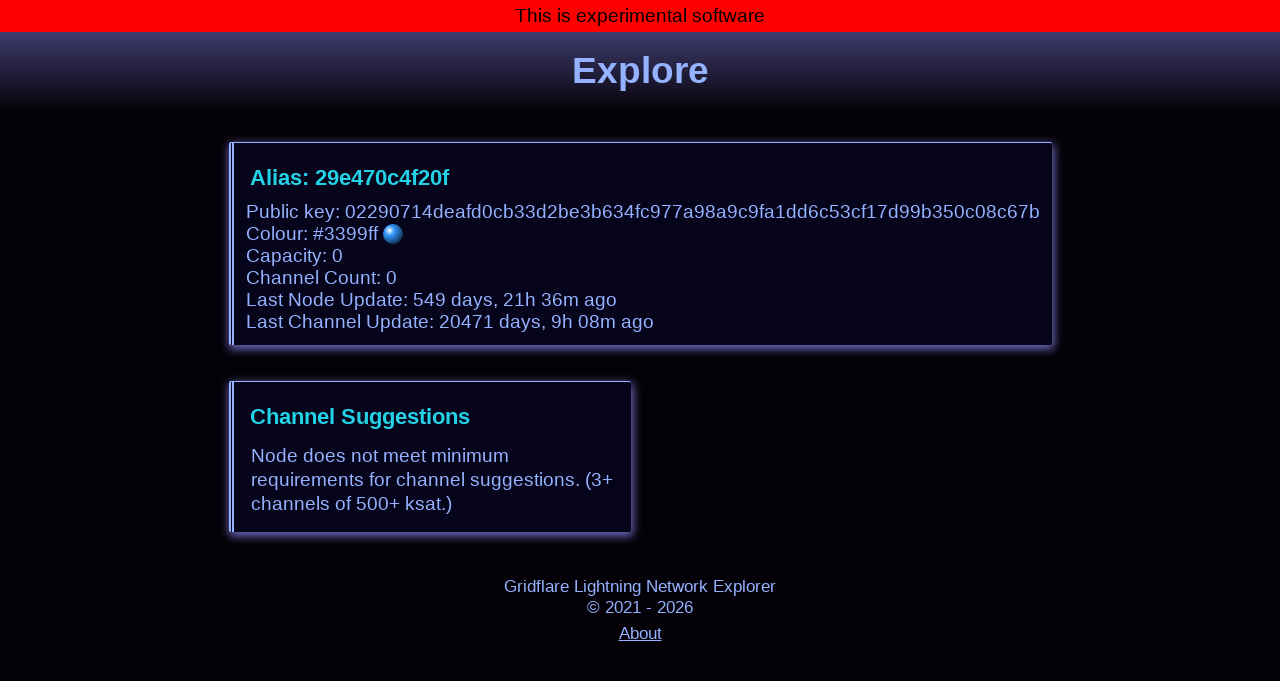

--- FILE ---
content_type: text/html; charset=utf-8
request_url: https://gridflare.xyz/explore/node/02290714deafd0cb33d2be3b634fc977a98a9c9fa1dd6c53cf17d99b350c08c67b
body_size: 822
content:
<!DOCTYPE html>
<html lang="en">

<head>
    <title>29e470c4f20f - Gridflare Lightning Explorer</title>
    <meta charset="utf-8" />
    <meta name="viewport" content="width=device-width,initial-scale=1"/>
    <link rel="stylesheet" type="text/css" href="/static/style.css">
    
</head>

<body>
<p style='background-color:red;text-align: center;'>
    This is experimental software</p>
<div id='header-bar'><h1>
 <a href='/explore'>Explore</a>

</h1></div>
<div id='main-content'>
    
<div class='pane clear'>
    <h2 id='nodealias'>Alias: 29e470c4f20f</h2>
    <div id='nodepub'>Public&nbsp;key:&nbsp;02290714deafd0cb33d2be3b634fc977a98a9c9fa1dd6c53cf17d99b350c08c67b</div>
    <div id='nodecolour'>
        Colour: #3399ff
        <figure class='colourball'
            style='background-color:#3399ff;'>
        </figure>
    </div>
    <div id='nodecap'>Capacity: 0</div>
    <div id='nodechancount'>Channel Count: 0</div>
    <div id='lastnodeupdate'>Last Node Update: 549 days, 21h 36m ago</div>
    <div id='lastchanupdate'>Last Channel Update: 20471 days, 9h 08m ago</div>
    
</div>
<div class='pane clear mw20em'>
    <h2>Channel Suggestions</h2>
    
    <p>
        Node does not meet minimum requirements for channel suggestions.
        (3+ channels of 500+ ksat.)
    </p>


    
</div>


</div>
<div id='page-footer'>
    <br>
    <p class='smalltext'>
        Gridflare Lightning Network Explorer
        <br>
        © 2021 - 2026
    </p>
    <a  class='smalltext' href='/about'>About</a>
</div>
</body>

</html>